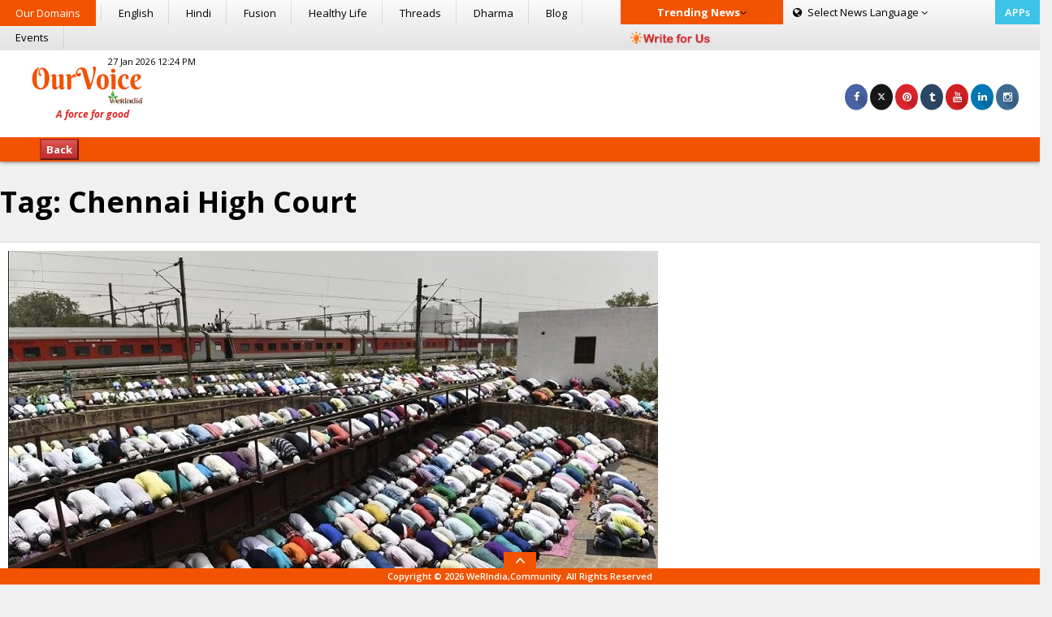

--- FILE ---
content_type: text/html; charset=utf-8
request_url: https://www.google.com/recaptcha/api2/aframe
body_size: 268
content:
<!DOCTYPE HTML><html><head><meta http-equiv="content-type" content="text/html; charset=UTF-8"></head><body><script nonce="Qc1RE2xZ4INXjQiJZr4r1Q">/** Anti-fraud and anti-abuse applications only. See google.com/recaptcha */ try{var clients={'sodar':'https://pagead2.googlesyndication.com/pagead/sodar?'};window.addEventListener("message",function(a){try{if(a.source===window.parent){var b=JSON.parse(a.data);var c=clients[b['id']];if(c){var d=document.createElement('img');d.src=c+b['params']+'&rc='+(localStorage.getItem("rc::a")?sessionStorage.getItem("rc::b"):"");window.document.body.appendChild(d);sessionStorage.setItem("rc::e",parseInt(sessionStorage.getItem("rc::e")||0)+1);localStorage.setItem("rc::h",'1770056146418');}}}catch(b){}});window.parent.postMessage("_grecaptcha_ready", "*");}catch(b){}</script></body></html>